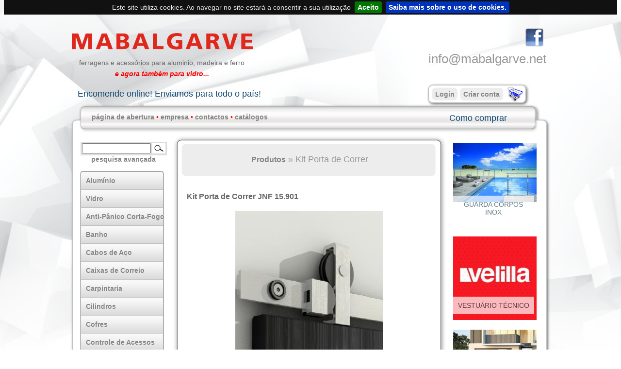

--- FILE ---
content_type: text/html; charset=UTF-8
request_url: https://www.mabalgarve.net/index.php/product/view/3892
body_size: 8556
content:
<!DOCTYPE html PUBLIC "-//W3C//DTD XHTML 1.0 Transitional//EN" "http://www.w3.org/TR/xhtml1/DTD/xhtml1-transitional.dtd">
<html xmlns="http://www.w3.org/1999/xhtml">
<head>
<meta http-equiv="Content-Type" content="text/html; charset=utf-8" />
<link rel="stylesheet" type="text/css" href="/assets/e8f046e4/listview/styles.css" />
<script type="text/javascript" src="/assets/e2b326bf/jquery.js"></script>
<script type="text/javascript" src="/assets/e2b326bf/jquery.ba-bbq.js"></script>
<title>Ferragens e Acessórios para Alumínio, Madeira e Ferro - Mabalgarve</title>
<meta name="keywords" content="ferragens,puxadores,portas,cofres,fechaduras,cilindros,fichet,segurança,alumínio,roupeiros,inox,toalheiros,latão,caixas,de,correio,dobradiças,fechos,silicone,parafusos,rede,mosquiteira." />
<meta name="description" content="A Mabalgarve, Lda, com sede em Faro, deu inicio à sua actividade em 30 de Novembro de 1982, tendo desde então vindo a dedicar-se ao comércio de ferragens, abrangendo todo o Algarve e Baixo Alentejo." />
<meta name="copyright" content="Mabalgarve" />
<meta name="revisit-after" content="6 days" />
<meta http-equiv="expires" content="never" />
<meta name="distribution" content="global" />
<meta name="robots" content="all" />
<meta name="rating" content="general" />
<link rel="shortcut icon" href="/images/favicon.ico" type="image/x-icon" />
<link rel="stylesheet" href="/css/styles.css" type="text/css" />
<link rel="stylesheet" href="/menu3_files/css3menu1/style.css" type="text/css" />
<link rel="stylesheet" href="/css/form.css" type="text/css" />
<link rel="stylesheet" href="/assets/jquery.cookiebar.css" type="text/css" />
<!--<script src="/Scripts/swfobject_modified.js" type="text/javascript"></script>-->
<script type="text/javascript" language="JavaScript1.1">
$(document).ready(function(){
  $.cookieBar({
		message: 'Este site utiliza cookies. Ao navegar no site estará a consentir a sua utilização',
		acceptButton: true,
		acceptText: 'Aceito',
		acceptFunction: null,
		declineButton: false,
		declineText: 'Desativar Cookies',
		declineFunction: null,
		policyButton: true,
		policyText: 'Saiba mais sobre o uso de cookies.',
		policyURL: '/index.php/site/page?view=cookies',
		autoEnable: true,
		acceptOnContinue: false,
		acceptOnScroll: false,
		acceptAnyClick: false,
		expireDays: 365,
		renewOnVisit: false,
		forceShow: false,
		effect: 'slide',
		element: 'body',
		append: false,
		fixed: false,
		bottom: false,
		zindex: '',
		domain: 'www.mabalgarve.net',
		referrer: 'www.mabalgarve.net'
  });
});
<!--
/*
JavaScript Image slideshow:
By JavaScript Kit (www.javascriptkit.com)
Over 200+ free JavaScript here!
*/
var slideimages=new Array()
var slidelinks=new Array()
function slideshowimages(){
for (i=0;i<slideshowimages.arguments.length;i++){
slideimages[i]=new Image()
slideimages[i].src=slideshowimages.arguments[i]
}
}
function slideshowlinks(){
for (i=0;i<slideshowlinks.arguments.length;i++)
slidelinks[i]=slideshowlinks.arguments[i]
}
function gotoshow(){
if (!window.winslide||winslide.closed)
winslide=window.open(slidelinks[whichlink])
else
winslide.location=slidelinks[whichlink]
winslide.focus()
}
//-->
</script>
	<!-- Start WOWSlider.com HEAD section -->
	<link rel="stylesheet" type="text/css" href="/banner/engine1/style.css" media="screen" />
<script type="text/javascript" src="/banner/engine1/jquery.js"></script>
	<!-- End WOWSlider.com HEAD section -->
    <script type="text/javascript" language="JavaScript1.1">
<!--
//*****************************************
// Blending Image Slide Show Script- 
// Â© Dynamic Drive (www.dynamicdrive.com)
// For full source code, visit http://www.dynamicdrive.com/
//*****************************************
//specify interval between slide (in mili seconds)
var slidespeed=600
//specify images
var slideimages=new Array("/slideshow_marcas/slide_01.jpg","/slideshow_marcas/slide_02.jpg","/slideshow_marcas/slide_03.jpg","/slideshow_marcas/slide_04.jpg","/slideshow_marcas/slide_05.jpg","/slideshow_marcas/slide_06.jpg","/slideshow_marcas/slide_07.jpg","/slideshow_marcas/slide_08.jpg")
var imageholder=new Array()
var ie=document.all
for (i=0;i<slideimages.length;i++){
imageholder[i]=new Image()
imageholder[i].src=slideimages[i]
}
//-->
</script>
<script type="text/javascript" src="/assets/jquery.cookiebar.js"></script>
</head>
<body style="background-image: url(/images/fundo.jpg);">
<table width="997" border="0" align="center" cellspacing="0">
  <tr>
    <td width="995"><table width="993" border="0" align="center" cellspacing="0">
      <tr>
        <td height="23">&nbsp;</td>
        <td>&nbsp;</td>
        <td>&nbsp;</td>
      </tr>
      <tr>
        <td width="378" height="90"><table width="376" border="0" cellspacing="0">
          <tr>
            <td width="374" class="hh"><img src="/images/logo.png" width="375" height="54" alt="Mabalgarve" /></td>
          </tr>
          <tr>
            <td height="18" class="d"><table width="376" border="0" align="center" cellpadding="0" cellspacing="7">
              <tr>
                <td width="366" align="center">ferragens e acess&oacute;rios para aluminio, madeira e ferro</td>
              </tr>
              <tr>
                <td align="center"><strong class="verm1"><em>e agora tamb&eacute;m para vidro...</em></strong></td>
              </tr>
              </table></td>
          </tr>
        </table></td>
        <td width="349">&nbsp;</td>
        <td width="260"><table width="199" border="0" cellspacing="0" cellpadding="0">
          <tr>
            <td><table width="258" border="0" align="right" cellpadding="0" cellspacing="0">
              <tr>
                <td width="140" style="text-align:right;">
  <img style="margin-bottom:2px;" src="/images/facebook_icon.png" alt="facebook" width="41" height="40" border="0" usemap="#Map2MapMapMapMap" />
  <map name="Map2MapMapMapMap" id="Map2MapMapMapMap">
  <area shape="rect" coords="4,2,39,35" href="http://www.facebook.com/pages/Mabalgarve/157772094281572" alt="" target="popup" />
</map> &nbsp;&nbsp;</td>
                </tr>
            </table></td>
          </tr>
          <tr>
            <td height="39" class="mail_tipo"><a href="mailto:info@mabalgarve.net" title="Contacto">info@mabalgarve.net</a></td>
          </tr>
          <tr>
            <td height="26">&nbsp;</td>
          </tr>
        </table>
</td>
      </tr>
    </table></td>
  </tr>
</table>
<table width="992" border="0" align="center" cellpadding="0" cellspacing="0">
  <tr>
    <td rowspan="5" colspan="1" width="736" height="42"><table border="0" align="left" cellpadding="0" cellspacing="0">
      <tr>
        <td width="12" height="26">&nbsp;</td>
        <td width="1">&nbsp;</td>
        <td style="vertical-align:bottom;"><div id="headerhint2"><a href="/index.php/site/page?view=termos">Encomende online! Enviamos para todo o país!</a></div></td>
      </tr>
    </table></td>
    <td rowspan="1" colspan="4" width="156" height="6"><img src="/images/Image3_1x2.png" alt="ferragens algarve" name="Image31" width="156" height="6" border="0" /></td>
    <td rowspan="1" colspan="1" width="1" height="6"><img src="/images/Image3_1x3.png" alt="ferragens algarve" name="Image32" width="1" height="6" border="0" /></td>
    <td rowspan="1" colspan="1" width="46" height="6"><img src="/images/Image3_1x4.png" alt="ferragens algarve" name="Image33" width="46" height="6" border="0" /></td>
    <td rowspan="2" colspan="1" width="53" height="14"><img src="/images/Image3_1x5.png" alt="ferragens algarve" name="Image34" width="53" height="14" border="0" /></td>
    <td width="1" height="6"><img src="/images/blank.gif" alt="ferragens algarve" width="1" height="6" border="0" /></td>
  </tr>
  <tr>
    <td rowspan="1" colspan="4" width="156" height="8"><img src="/images/Image3_2x1.png" alt="ferragens algarve" name="Image35" width="156" height="8" border="0" /></td>
    <td rowspan="3" colspan="1" width="1" height="34"><img src="/images/Image3_2x2.png" alt="ferragens algarve" name="Image36" width="1" height="34" border="0" /></td>
    <td rowspan="3" colspan="1" width="46" height="34">
    <a title="carrinho de compras" href="/index.php/site/login"><img src="/images/Image3_2x3.png" alt="carrinho de compras" name="Image37" width="46" height="34" border="0" /></a>    </td>
    <td width="1" height="8"><img src="/images/blank.gif" alt="ferragens algarve" width="1" height="8" border="0" /></td>
  </tr>
  <tr>
    <td rowspan="1" colspan="1" width="13" height="20"><img src="/images/Image3_3x1.png" alt="ferragens algarve" name="Image38" width="13" height="20" border="0" /></td>
    <td width="48" height="20" colspan="1" rowspan="1" bgcolor="#EDEDED">
    <a href="/index.php/site/login">Login</a>    </td>
    <td rowspan="1" colspan="1" width="9" height="20"><img src="/images/Image3_3x3.png" alt="ferragens algarve" name="Image310" width="9" height="20" border="0" /></td>
    <td width="86" height="20" colspan="1" rowspan="1" bgcolor="#EDEDED">
    <a href="/index.php/user/create">Criar conta</a>    </td>
    <td rowspan="1" colspan="1" width="53" height="20"><img src="/images/Image3_3x5.png" alt="ferragens algarve" name="Image312" width="53" height="20" border="0" /></td>
    <td width="1" height="20"><img src="/images/blank.gif" alt="ferragens algarve" width="1" height="20" border="0" /></td>
  </tr>
  <tr>
    <td rowspan="3" colspan="4" width="156" height="24"><img src="/images/Image3_4x1.png" alt="ferragens algarve" name="Image313" width="156" height="24" border="0" /></td>
    <td rowspan="3" colspan="1" width="53" height="24"><img src="/images/Image3_4x2.png" alt="ferragens algarve" name="Image314" width="53" height="24" border="0" /></td>
    <td width="1" height="6"><img src="/images/blank.gif" alt="ferragens algarve" width="1" height="6" border="0" /></td>
  </tr>
  <tr>
    <td rowspan="2" colspan="2" width="47" height="18"><img src="/images/Image3_5x1.png" alt="ferragens algarve" name="Image315" width="47" height="18" border="0" /></td>
    <td width="1" height="2"><img src="/images/blank.gif" alt="ferragens algarve" width="1" height="2" border="0" /></td>
  </tr>
  <tr>
    <td rowspan="1" colspan="1" width="736" height="16"><img src="/images/Image3_6x1.png" alt="ferragens algarve" name="Image316" width="736" height="16" border="0" /></td>
    <td width="1" height="16"><img src="/images/blank.gif" alt="ferragens algarve" width="1" height="16" border="0" /></td>
  </tr>
  <tr>
    <td rowspan="1" colspan="8" width="992" height="31" style="background-image:url(/images/Image3_7x1.png);"><table width="988" border="0">
      <tr>
        <td width="38">&nbsp;</td>
        <td width="896" align="left" class="left">
            <a href="/index.php/site/index">página de abertura</a>            <span class="verm">&#8226; </span><span class="style15 style9"><a href="/index.php/site/page?view=empresa">empresa</a> <span class="verm">&#8226;</span> <a href="/index.php/site/page?view=contactos">contactos</a> </span><span class="verm">&#8226;</span> <span class="style15 style9"> <a href="/index.php/site/page?view=catalogos">catálogos</a> </span> <!--<span class="verm">&#8226;</span> <span class="style15 style9"> </span>--><div id="headerhint"><a href="/index.php/site/page?view=termos">Como comprar</a></div></td>
        <td width="40">&nbsp;</td>
      </tr>
    </table></td>
    <td width="1" height="31"><img src="/images/blank.gif" alt="ferragens algarve" width="1" height="31" border="0" /></td>
  </tr>
  <tr>
    <td rowspan="1" colspan="8" width="992" height="16"><img src="/images/Image3_8x1.png" alt="ferragens algarve" name="Image318" width="992" height="16" border="0" /></td>
    <td width="1" height="16"><img src="/images/blank.gif" alt="ferragens algarve" width="1" height="16" border="0" /></td>
  </tr>

	  <tr>
    <td rowspan="1" colspan="8" width="992" height="31" style="background-image:url(/images/Image3_9x1.png);"><table width="988" border="0" cellspacing="0" cellpadding="0">
      <tr>
        <td width="12">&nbsp;</td>
        <td width="961"><table width="943" border="0" align="center" cellspacing="0">
          <tr>
          <td width="172" style="vertical-align:top;"><table border="0" cellspacing="0" cellpadding="0">
            <tr>
              <td height="16">&nbsp;</td>
            </tr>
            <tr>
              <td height="28" bgcolor="#DDDDDD">
<form action="/index.php/product/index" method="get">                  
  <table width="157" border="0" cellspacing="3" cellpadding="0">
    <tr>
      <td width="120">
        <input type="text" name="search" style="width:134px;" size="30" />
      </td>
      <td width="43">
        <input type="submit" value="" style="background-image:url(/images/lupa.gif);width:27px;height:21px;border:0;" />
      </td>
    </tr>
  </table>
</form>                  
              </td>
            </tr>
            <tr>
              <td height="16"><a href="/index.php/product/advancedsearch">pesquisa avançada</a></td>
            </tr>
            <tr>
              <td width="178" height="16">&nbsp;</td>
            </tr>
            <tr>
              <td height="375">
<ul id="css3menu1" class="topmenu"><li class="topfirst">

<a title=" Alumínio" style="width:149px;" href="/index.php/category/view/1"><span> Alumínio</span></a><ul><li>
<a title="Asas e Conchas" href="/index.php/subcategory/view/138">Asas e Conchas</a></li>                  
<li>
<a title="Calços Montagem" href="/index.php/subcategory/view/10">Calços Montagem</a></li>                  
<li>
<a title="Cremones" href="/index.php/subcategory/view/1">Cremones</a></li>                  
<li>
<a title="Diversos" href="/index.php/subcategory/view/14">Diversos</a></li>                  
<li>
<a title="Dobradiças e Compassos" href="/index.php/subcategory/view/2">Dobradiças e Compassos</a></li>                  
<li>
<a title="Esquadros" href="/index.php/subcategory/view/7">Esquadros</a></li>                  
<li>
<a title="Fechos e Gaches" href="/index.php/subcategory/view/3">Fechos e Gaches</a></li>                  
<li>
<a title="Fixadores Portada" href="/index.php/subcategory/view/75">Fixadores Portada</a></li>                  
<li>
<a title="Kits e Complementos" href="/index.php/subcategory/view/9">Kits e Complementos</a></li>                  
<li>
<a title="Lâminas Orientáveis" href="/index.php/subcategory/view/137">Lâminas Orientáveis</a></li>                  
<li>
<a title="Oscilo Batentes" href="/index.php/subcategory/view/5">Oscilo Batentes</a></li>                  
<li>
<a title="Puxadores Muleta" href="/index.php/subcategory/view/4">Puxadores Muleta</a></li>                  
<li>
<a title="Rede Mosquiteira" href="/index.php/subcategory/view/11">Rede Mosquiteira</a></li>                  
<li>
<a title="Rodízios" href="/index.php/subcategory/view/8">Rodízios</a></li>                  
<li>
<a title="Vedantes" href="/index.php/subcategory/view/12">Vedantes</a></li>                  
</ul></li><li>

<a title=" Vidro" style="width:149px;" href="/index.php/category/view/3"><span> Vidro</span></a><ul><li>
<a title="Cabines" href="/index.php/subcategory/view/121">Cabines</a></li>                  
<li>
<a title="Perfis Vedação" href="/index.php/subcategory/view/23">Perfis Vedação</a></li>                  
<li>
<a title="Postes e Acessórios Inox" href="/index.php/subcategory/view/191">Postes e Acessórios Inox</a></li>                  
<li>
<a title="Puxadores" href="/index.php/subcategory/view/24">Puxadores</a></li>                  
<li>
<a title="Sistema Box Duche" href="/index.php/subcategory/view/21">Sistema Box Duche</a></li>                  
<li>
<a title="Sistema Correr" href="/index.php/subcategory/view/20">Sistema Correr</a></li>                  
<li>
<a title="Sistema Vidro Temperado" href="/index.php/subcategory/view/19">Sistema Vidro Temperado</a></li>                  
<li>
<a title="Sistema Vitrina" href="/index.php/subcategory/view/22">Sistema Vitrina</a></li>                  
<li>
<a title="Suportes e Pinças para Vidro" href="/index.php/subcategory/view/190">Suportes e Pinças para Vidro</a></li>                  
</ul></li><li>

<a title="Anti-Pânico  Corta-Fogo" style="width:149px;" href="/index.php/category/view/11"><span>Anti-Pânico  Corta-Fogo</span></a><ul><li>
<a title="Anti-Pânico Corta-Fogo" href="/index.php/subcategory/view/106">Anti-Pânico Corta-Fogo</a></li>                  
</ul></li><li>

<a title="Banho" style="width:149px;" href="/index.php/category/view/4"><span>Banho</span></a><ul><li>
<a title="Auxilios" href="/index.php/subcategory/view/98">Auxilios</a></li>                  
<li>
<a title="BLSan Dispensador Toalhas Papel" href="/index.php/subcategory/view/188">BLSan Dispensador Toalhas Papel</a></li>                  
<li>
<a title="BLSan Doseador Sabão" href="/index.php/subcategory/view/186">BLSan Doseador Sabão</a></li>                  
<li>
<a title="BLSan Porta Rolos" href="/index.php/subcategory/view/187">BLSan Porta Rolos</a></li>                  
<li>
<a title="BLSan Secador de Mãos" href="/index.php/subcategory/view/189">BLSan Secador de Mãos</a></li>                  
<li>
<a title="Cabines Fenólico" href="/index.php/subcategory/view/99">Cabines Fenólico</a></li>                  
<li>
<a title="Complementos" href="/index.php/subcategory/view/35">Complementos</a></li>                  
<li>
<a title="Gama Industrial" href="/index.php/subcategory/view/122">Gama Industrial</a></li>                  
<li>
<a title="JNF Série 2D" href="/index.php/subcategory/view/153">JNF Série 2D</a></li>                  
<li>
<a title="JNF Série Mimetic" href="/index.php/subcategory/view/154">JNF Série Mimetic</a></li>                  
<li>
<a title="JNF Série Quadro" href="/index.php/subcategory/view/182">JNF Série Quadro</a></li>                  
<li>
<a title="JNF Série Tonda" href="/index.php/subcategory/view/181">JNF Série Tonda</a></li>                  
<li>
<a title="JNF Série Wengé" href="/index.php/subcategory/view/156">JNF Série Wengé</a></li>                  
<li>
<a title="Toalheiros de Pé" href="/index.php/subcategory/view/32">Toalheiros de Pé</a></li>                  
<li>
<a title="Torneiras com Sensor" href="/index.php/subcategory/view/185">Torneiras com Sensor</a></li>                  
<li>
<a title="TUPAI Série 5020" href="/index.php/subcategory/view/26">TUPAI Série 5020</a></li>                  
<li>
<a title="TUPAI Série 5030" href="/index.php/subcategory/view/27">TUPAI Série 5030</a></li>                  
<li>
<a title="TUPAI Série 5040" href="/index.php/subcategory/view/28">TUPAI Série 5040</a></li>                  
<li>
<a title="TUPAI Série 5060" href="/index.php/subcategory/view/140">TUPAI Série 5060</a></li>                  
<li>
<a title="TUPAI Série 5070" href="/index.php/subcategory/view/29">TUPAI Série 5070</a></li>                  
<li>
<a title="TUPAI Série 6000" href="/index.php/subcategory/view/31">TUPAI Série 6000</a></li>                  
</ul></li><li>

<a title="Cabos de Aço" style="width:149px;" href="/index.php/category/view/28"><span>Cabos de Aço</span></a><ul><li>
<a title="2,5mm " href="/index.php/subcategory/view/174">2,5mm </a></li>                  
<li>
<a title="3mm" href="/index.php/subcategory/view/175">3mm</a></li>                  
<li>
<a title="4mm" href="/index.php/subcategory/view/176">4mm</a></li>                  
<li>
<a title="6mm" href="/index.php/subcategory/view/177">6mm</a></li>                  
<li>
<a title="8mm" href="/index.php/subcategory/view/178">8mm</a></li>                  
<li>
<a title="Acessórios cabo de aço com 2,5mm e 3mm" href="/index.php/subcategory/view/179">Acessórios cabo de aço com 2,5mm e 3mm</a></li>                  
<li>
<a title="Outros Acessórios" href="/index.php/subcategory/view/180">Outros Acessórios</a></li>                  
</ul></li><li>

<a title="Caixas de Correio" style="width:149px;" href="/index.php/category/view/5"><span>Caixas de Correio</span></a><ul><li>
<a title="Colectivas" href="/index.php/subcategory/view/36">Colectivas</a></li>                  
<li>
<a title="Entradas de Carta" href="/index.php/subcategory/view/142">Entradas de Carta</a></li>                  
<li>
<a title="Individuais" href="/index.php/subcategory/view/37">Individuais</a></li>                  
</ul></li><li>

<a title="Carpintaria" style="width:149px;" href="/index.php/category/view/2"><span>Carpintaria</span></a><ul><li>
<a title="Artigos de Mobiliário" href="/index.php/subcategory/view/139">Artigos de Mobiliário</a></li>                  
<li>
<a title="Batentes Pavimento" href="/index.php/subcategory/view/132">Batentes Pavimento</a></li>                  
<li>
<a title="Complementos" href="/index.php/subcategory/view/141">Complementos</a></li>                  
<li>
<a title="Corrediças de Gaveta" href="/index.php/subcategory/view/144">Corrediças de Gaveta</a></li>                  
<li>
<a title="Dobradiças  Segurança" href="/index.php/subcategory/view/131">Dobradiças  Segurança</a></li>                  
<li>
<a title="Dobradiças Inox" href="/index.php/subcategory/view/65">Dobradiças Inox</a></li>                  
<li>
<a title="Dobradiças Latão" href="/index.php/subcategory/view/130">Dobradiças Latão</a></li>                  
<li>
<a title="Dobradiças Ocultas" href="/index.php/subcategory/view/152">Dobradiças Ocultas</a></li>                  
<li>
<a title="Dobradiças Zamac" href="/index.php/subcategory/view/134">Dobradiças Zamac</a></li>                  
<li>
<a title="Fechos" href="/index.php/subcategory/view/67">Fechos</a></li>                  
<li>
<a title="Fechos Livre Ocupado" href="/index.php/subcategory/view/133">Fechos Livre Ocupado</a></li>                  
<li>
<a title="Pivots" href="/index.php/subcategory/view/135">Pivots</a></li>                  
<li>
<a title="Puxadores de Espelho" href="/index.php/subcategory/view/124">Puxadores de Espelho</a></li>                  
<li>
<a title="Puxadores de Roseta" href="/index.php/subcategory/view/123">Puxadores de Roseta</a></li>                  
<li>
<a title="Puxadores e Asas de Moveis" href="/index.php/subcategory/view/17">Puxadores e Asas de Moveis</a></li>                  
<li>
<a title="Rústica Preto Envelhecido" href="/index.php/subcategory/view/184">Rústica Preto Envelhecido</a></li>                  
<li>
<a title="Varão de Passadeira" href="/index.php/subcategory/view/173">Varão de Passadeira</a></li>                  
</ul></li><li>

<a title="Cilindros" style="width:149px;" href="/index.php/category/view/6"><span>Cilindros</span></a><ul><li>
<a title="Chave Cruz" href="/index.php/subcategory/view/48">Chave Cruz</a></li>                  
<li>
<a title="Espelhos de Segurança" href="/index.php/subcategory/view/129">Espelhos de Segurança</a></li>                  
<li>
<a title="Outros Cilindros" href="/index.php/subcategory/view/102">Outros Cilindros</a></li>                  
<li>
<a title="Patilha Regulável" href="/index.php/subcategory/view/101">Patilha Regulável</a></li>                  
<li>
<a title="Perfil Europeu" href="/index.php/subcategory/view/49">Perfil Europeu</a></li>                  
<li>
<a title="Perfil Europeu Segurança" href="/index.php/subcategory/view/50">Perfil Europeu Segurança</a></li>                  
<li>
<a title="Perfil Oval" href="/index.php/subcategory/view/93">Perfil Oval</a></li>                  
</ul></li><li>

<a title="Cofres" style="width:149px;" href="/index.php/category/view/7"><span>Cofres</span></a><ul><li>
<a title="Chaveiros" href="/index.php/subcategory/view/112">Chaveiros</a></li>                  
<li>
<a title="Domésticos" href="/index.php/subcategory/view/111">Domésticos</a></li>                  
<li>
<a title="Gama Corta Fogo" href="/index.php/subcategory/view/107">Gama Corta Fogo</a></li>                  
<li>
<a title="Gama Segurança" href="/index.php/subcategory/view/108">Gama Segurança</a></li>                  
</ul></li><li>

<a title="Controle de Acessos" style="width:149px;" href="/index.php/category/view/27"><span>Controle de Acessos</span></a><ul><li>
<a title="Cilindros Eletrónicos" href="/index.php/subcategory/view/148">Cilindros Eletrónicos</a></li>                  
<li>
<a title="Dispositivos Murais" href="/index.php/subcategory/view/149">Dispositivos Murais</a></li>                  
<li>
<a title="Equipamento de Gestão" href="/index.php/subcategory/view/151">Equipamento de Gestão</a></li>                  
<li>
<a title="Fechaduras de Cacifo" href="/index.php/subcategory/view/147">Fechaduras de Cacifo</a></li>                  
<li>
<a title="Unidades Autónomas de Porta" href="/index.php/subcategory/view/146">Unidades Autónomas de Porta</a></li>                  
</ul></li><li>

<a title="Decorativos de Porta" style="width:149px;" href="/index.php/category/view/21"><span>Decorativos de Porta</span></a><ul><li>
<a title="Asas Duplas" href="/index.php/subcategory/view/150">Asas Duplas</a></li>                  
<li>
<a title="Asas Inox Duplas" href="/index.php/subcategory/view/117">Asas Inox Duplas</a></li>                  
<li>
<a title="Asas Inox Simples" href="/index.php/subcategory/view/94">Asas Inox Simples</a></li>                  
<li>
<a title="Asas Simples" href="/index.php/subcategory/view/120">Asas Simples</a></li>                  
<li>
<a title="Batentes de Chamada" href="/index.php/subcategory/view/95">Batentes de Chamada</a></li>                  
<li>
<a title="Cravos" href="/index.php/subcategory/view/143">Cravos</a></li>                  
<li>
<a title="Grades de Alumínio" href="/index.php/subcategory/view/136">Grades de Alumínio</a></li>                  
<li>
<a title="Puxadores Fixos" href="/index.php/subcategory/view/96">Puxadores Fixos</a></li>                  
<li>
<a title="Puxadores Rotativos" href="/index.php/subcategory/view/118">Puxadores Rotativos</a></li>                  
<li>
<a title="Visores" href="/index.php/subcategory/view/110">Visores</a></li>                  
</ul></li><li>

<a title="DESCONTINUADOS" style="width:149px;" href="/index.php/category/view/29"><span>DESCONTINUADOS</span></a><ul><li>
<a title="DESCONTINUADOS" href="/index.php/subcategory/view/192">DESCONTINUADOS</a></li>                  
</ul></li><li>

<a title="Fechaduras" style="width:149px;" href="/index.php/category/view/20"><span>Fechaduras</span></a><ul><li>
<a title="Complementos" href="/index.php/subcategory/view/145">Complementos</a></li>                  
<li>
<a title="Fechaduras Alumínio Almofada" href="/index.php/subcategory/view/58">Fechaduras Alumínio Almofada</a></li>                  
<li>
<a title="Fechaduras Alumínio Multipontos" href="/index.php/subcategory/view/59">Fechaduras Alumínio Multipontos</a></li>                  
<li>
<a title="Fechaduras Alumínio Prumo" href="/index.php/subcategory/view/57">Fechaduras Alumínio Prumo</a></li>                  
<li>
<a title="Fechaduras e Testas Elétricas" href="/index.php/subcategory/view/60">Fechaduras e Testas Elétricas</a></li>                  
<li>
<a title="Fechaduras Madeira Embutir" href="/index.php/subcategory/view/63">Fechaduras Madeira Embutir</a></li>                  
<li>
<a title="Fechaduras Madeira Embutir Segurança" href="/index.php/subcategory/view/64">Fechaduras Madeira Embutir Segurança</a></li>                  
<li>
<a title="Fechaduras Mobiliário" href="/index.php/subcategory/view/68">Fechaduras Mobiliário</a></li>                  
<li>
<a title="Fechaduras Sobrepor" href="/index.php/subcategory/view/61">Fechaduras Sobrepor</a></li>                  
<li>
<a title="Fechaduras Sobrepor Segurança" href="/index.php/subcategory/view/62">Fechaduras Sobrepor Segurança</a></li>                  
<li>
<a title="Fechaduras Tubulares" href="/index.php/subcategory/view/87">Fechaduras Tubulares</a></li>                  
<li>
<a title="Outras Fechaduras" href="/index.php/subcategory/view/76">Outras Fechaduras</a></li>                  
</ul></li><li>

<a title="Molas de Porta" style="width:149px;" href="/index.php/category/view/15"><span>Molas de Porta</span></a><ul><li>
<a title="Aéreas" href="/index.php/subcategory/view/104">Aéreas</a></li>                  
<li>
<a title="Dobradiça de Mola" href="/index.php/subcategory/view/114">Dobradiça de Mola</a></li>                  
<li>
<a title="Mola de Alavanca" href="/index.php/subcategory/view/116">Mola de Alavanca</a></li>                  
<li>
<a title="Pavimento" href="/index.php/subcategory/view/105">Pavimento</a></li>                  
</ul></li><li>

<a title="Painéis Porta Aluminio" style="width:149px;" href="/index.php/category/view/9"><span>Painéis Porta Aluminio</span></a><ul><li>
<a title="Bipaineis Lisos" href="/index.php/subcategory/view/74">Bipaineis Lisos</a></li>                  
<li>
<a title="Chapa Dupla com Relevo" href="/index.php/subcategory/view/125">Chapa Dupla com Relevo</a></li>                  
<li>
<a title="Chapa Simples com Relevo" href="/index.php/subcategory/view/127">Chapa Simples com Relevo</a></li>                  
<li>
<a title="Série Beyond" href="/index.php/subcategory/view/41">Série Beyond</a></li>                  
<li>
<a title="Série Experience" href="/index.php/subcategory/view/40">Série Experience</a></li>                  
</ul></li><li>

<a title="Químicos de Consumo" style="width:149px;" href="/index.php/category/view/26"><span>Químicos de Consumo</span></a><ul><li>
<a title="Cola e Selante" href="/index.php/subcategory/view/89">Cola e Selante</a></li>                  
<li>
<a title="Espuma Poliuretano" href="/index.php/subcategory/view/88">Espuma Poliuretano</a></li>                  
<li>
<a title="Resina Química" href="/index.php/subcategory/view/90">Resina Química</a></li>                  
<li>
<a title="Silicone e Cola Veda" href="/index.php/subcategory/view/100">Silicone e Cola Veda</a></li>                  
<li>
<a title="Sprays Técnicos" href="/index.php/subcategory/view/113">Sprays Técnicos</a></li>                  
</ul></li><li>

<a title="Sistemas Portas Correr" style="width:149px;" href="/index.php/category/view/12"><span>Sistemas Portas Correr</span></a><ul><li>
<a title="Acessórios Roupeiro" href="/index.php/subcategory/view/115">Acessórios Roupeiro</a></li>                  
<li>
<a title="Asas, Conchas e Fechaduras" href="/index.php/subcategory/view/77">Asas, Conchas e Fechaduras</a></li>                  
<li>
<a title="Cassonetos " href="/index.php/subcategory/view/44">Cassonetos </a></li>                  
<li>
<a title="Kit e Calha Suspensão" href="/index.php/subcategory/view/45">Kit e Calha Suspensão</a></li>                  
<li>
<a title="Roupeiros de Correr" href="/index.php/subcategory/view/46">Roupeiros de Correr</a></li>                  
</ul></li><li class="toplast">

<a title="Varão de Cortinado" style="width:149px;" href="/index.php/category/view/14"><span>Varão de Cortinado</span></a><ul><li>
<a title="Ferro Forjado Série Céltica 12mm" href="/index.php/subcategory/view/168">Ferro Forjado Série Céltica 12mm</a></li>                  
<li>
<a title="Ferro Forjado Série Céltica 20mm" href="/index.php/subcategory/view/167">Ferro Forjado Série Céltica 20mm</a></li>                  
<li>
<a title="Ferro Forjado Série Céltica 30mm" href="/index.php/subcategory/view/166">Ferro Forjado Série Céltica 30mm</a></li>                  
<li>
<a title="Ferro Forjado Série Céltica Bengalas" href="/index.php/subcategory/view/170">Ferro Forjado Série Céltica Bengalas</a></li>                  
<li>
<a title="Ferro Forjado Série Céltica Rosetas" href="/index.php/subcategory/view/169">Ferro Forjado Série Céltica Rosetas</a></li>                  
<li>
<a title="Inox ATZ" href="/index.php/subcategory/view/109">Inox ATZ</a></li>                  
<li>
<a title="Inox Série Evolução 20mm" href="/index.php/subcategory/view/157">Inox Série Evolução 20mm</a></li>                  
<li>
<a title="Inox Série Evolução 30mm" href="/index.php/subcategory/view/155">Inox Série Evolução 30mm</a></li>                  
<li>
<a title="Inox Série Evolução Rosetas" href="/index.php/subcategory/view/172">Inox Série Evolução Rosetas</a></li>                  
<li>
<a title="Latão Série Contemporânea 20mm" href="/index.php/subcategory/view/159">Latão Série Contemporânea 20mm</a></li>                  
<li>
<a title="Latão Série Contemporânea 30mm" href="/index.php/subcategory/view/158">Latão Série Contemporânea 30mm</a></li>                  
<li>
<a title="Latão Série Moderna 20mm" href="/index.php/subcategory/view/161">Latão Série Moderna 20mm</a></li>                  
<li>
<a title="Latão Série Moderna 30mm" href="/index.php/subcategory/view/160">Latão Série Moderna 30mm</a></li>                  
<li>
<a title="Latão Série Século XX 19mm" href="/index.php/subcategory/view/163">Latão Série Século XX 19mm</a></li>                  
<li>
<a title="Latão Série Século XX 32mm" href="/index.php/subcategory/view/162">Latão Série Século XX 32mm</a></li>                  
<li>
<a title="Latão Série Século XX Rosetas" href="/index.php/subcategory/view/171">Latão Série Século XX Rosetas</a></li>                  
<li>
<a title="Latão Série Tetra Quadrado 20mm" href="/index.php/subcategory/view/165">Latão Série Tetra Quadrado 20mm</a></li>                  
<li>
<a title="Latão Série Tetra Quadrado 30mm" href="/index.php/subcategory/view/164">Latão Série Tetra Quadrado 30mm</a></li>                  
</ul></li></ul><p style="display:none"></p></td>
            </tr>
            </table></td>
          <td width="591" style="vertical-align:top;" align="center"><table width="200" border="0" align="center" cellspacing="0">
            <tr>
              <td><table width="568" border="0" align="center" cellpadding="0" cellspacing="0">
                <tr>
                  <td rowspan="1" colspan="1" width="568" height="28"><img src="/images/Image2_1x1.png" alt="" name="Image20" width="568" height="28" border="0" id="Image20" /></td>
                  </tr>
                <tr>
                  <td rowspan="1" colspan="1" width="568" height="48" style="background-image:url(/images/Image2_2x1.png);"><table width="511" border="0" align="center">
                    <tr>
                      <td width="62" height="30" align="center" class="s">
            <div class="breadcrumbs">
<a href="/index.php/product/index">Produtos</a> &raquo; <span>Kit Porta de Correr</span></div>                      </td>
                      </tr>
                    </table></td>
                  </tr>
                <tr>
                  <td rowspan="1" colspan="1" width="568" height="13"><img src="/images/Image2_3x1.png" alt="" name="Image22" width="568" height="13" border="0" id="Image22" /></td>
                  </tr>
                <tr>
                  <td rowspan="1" colspan="1" width="568" height="655" style="text-align:left;vertical-align:top;background-image:url(/images/Image2_4x1.png);"><table width="568" border="0" cellspacing="0" cellpadding="0">
                    <tr>
                        <td width="22">&nbsp;</td>
                        <td width="523" style="text-align:left;vertical-align:top;">
<div id="content">
	
<div class="productview">
    <table style="width:100%;"><tr>
<td style="text-align: left;"><h3>Kit Porta de Correr JNF 15.901</h3></td>
<td style="text-align: right;"></td>
    </tr></table>
    <div style="text-align: center;">
        <img src="/images/products/dd8e1a3f104877310e760e0e80282dd5.jpg" alt="Kit Porta de Correr" />        <p style="padding-bottom:15px;font-size:12px;font-style: italic;">A imagem pode não corresponder com exatidão ao produto.</p>
    </div>
    <div class="productdetails">
        <p><b>Kit Porta de Correr JNF 15.901</b></p>
        <p>Sistema completo em alumínio para portas de correr de madeira, de 600 a 900mm de largura e até 60 kgs.</p>
        <p>
        <a target="_blank" class="moreinfo" href="/images/files/fa1f2cea6b82e2a07827fce12aadf305.pdf">+ info</a>        </p>
        <p>Preço: 176.50 &euro;</p>
        <p>
            Compre 2 ou mais a: 141.00 &euro;
        </p>
        <p>
            Compre 3 ou mais a: 114.00 &euro;
        </p>
        <p><i>(preços com IVA)</i></p><br />
            
<form action="/index.php/shoppingCart/add" method="get">
    <input type="hidden" name="product_id" value="3892" />
    <!--<div style="vertical-align:middle;padding:0;margin:0;height:42px;">-->
    <table style="width:400px;">
                <tr><td colspan="2" style="text-align:left;">
    <p style="font-size:12px;">Seleccione uma opção do produto para adicionar ao carrinho</p>
    &nbsp;&nbsp;<select name="product_option">
    <option value="Acabamento Inox">Acabamento Inox</option><option value="Acabamento Bronze">Acabamento Bronze</option><option value="Acabamento Negro Escovado">Acabamento Negro Escovado</option><option value=""></option><option value=""></option><option value=""></option>    </select></td></tr>
            <tr><td style="text-align:left;width:150px;">
<input type="submit" value="" style="background: transparent url(/images/comprar.png);width:107px;height:42px;padding:0;border:0;cursor:pointer;" />
</td><td style="text-align:left;"><a title="Solicitar informações sobre este produto" href="mailto:info@mabalgarve.net?Subject=JNF Kit Porta de Correr 15.901"><img class="info" src="/images/info.png" alt="Solicitar informações sobre este produto" /></a></td></tr></table><!--</div>-->
</form> 
            

    </div>
    <br />
    <h3>Produtos relacionados</h3>
</div>
<div id="yw0" class="list-view">
<div class="items-float">
<span class="empty">No results found.</span></div><div class="pager"></div><div class="keys" style="display:none" title="/index.php/product/view/3892"></div>
</div></div>
</td>
                        <td width="23">&nbsp;</td>
                      </tr>
      </table></td>
                  </tr>
                <tr>
                  <td rowspan="1" colspan="1" width="568" height="28"><img src="/images/Image2_6x1.png" alt="" name="Image25" width="568" height="28" border="0" id="Image25" /></td>
                  </tr>
                </table></td>
            </tr>
            </table>
            <p><span class="alinhdir"><a href="/index.php/site/index">página de abertura</a> <span class="verm">&#8226; </span><span class="style15 style9"> <a href="/index.php/site/page?view=empresa">empresa</a> <span class="verm">&#8226;</span> <a href="/index.php/site/page?view=contactos">contactos</a> </span><span class="verm">&#8226;</span> <span class="style15 style9"> <a href="/index.php/site/page?view=catalogos">catálogos</a> </span></span><span class="alinhdir"><span class="verm">&#8226;</span> <span class="style15 style9"> <a href="/index.php/site/page?view=termos">termos e condições</a> </span></span></p></td>
          <td width="174" style="vertical-align:top;"><table width="173" border="0" cellspacing="0">
            <tr>
              <td width="171">&nbsp;</td>
            </tr>
            <tr>
                <td height="172"><!-- Start WOWSlider.com BODY section -->
                    <div id="wowslider-container1">
                        <div class="ws_images">
<a target="_blank" href="http://www.mabalgarve.net/images/files/Catalogo-2018.pdf"><img src="/images/banners/60e9399d99c99eefc32f81fd229c69f3.jpg" alt="GUARDA CORPOS INOX" title="GUARDA CORPOS INOX" id="wows0"/></a>                            
<a target="_blank" href="http://www.mabalgarve.net/images/files/Catalogo-2018.pdf"><img src="/images/banners/c7cd3b1547cc7fed0d13e87a93dad39b.jpg" alt="GUARDA CORPOS INOX" title="GUARDA CORPOS INOX" id="wows1"/></a>                            
<a target="_blank" href="http://www.mabalgarve.net/images/files/Catalogo-2018.pdf"><img src="/images/banners/3bc11c385b44b86dd4ccddc0243f7f72.jpg" alt="GUARDA CORPOS INOX" title="GUARDA CORPOS INOX" id="wows2"/></a>                            
<a target="_blank" href="http://www.mabalgarve.net/images/files/Catalogo-2018.pdf"><img src="/images/banners/1f4a0bc2e1d1ecf2c84c87f95c40a3b2.jpg" alt="GUARDA CORPOS INOX" title="GUARDA CORPOS INOX" id="wows3"/></a>                            
<a target="_blank" href="http://www.mabalgarve.net/images/files/Catalogo-2018.pdf"><img src="/images/banners/e184373b3ebca7f33a7f48b34351911b.jpg" alt="GUARDA CORPOS INOX" title="GUARDA CORPOS INOX" id="wows4"/></a>                            
<a target="_blank" href="http://www.mabalgarve.net/images/files/Catalogo-2018.pdf"><img src="/images/banners/2ba1a6cebb32f9680f5b9f0eb3932d32.jpg" alt="SUPORTES INOX" title="SUPORTES INOX" id="wows5"/></a>                            
<a target="_blank" href="http://www.mabalgarve.net/images/files/Catalogo-2018.pdf"><img src="/images/banners/1f9e2e13760f11f0054563b28d9b15e6.jpg" alt="PALAS INOX" title="PALAS INOX" id="wows6"/></a>                            
<a target="_blank" href="http://www.mabalgarve.net/images/files/Catalogo-2018.pdf"><img src="/images/banners/bbb455c7cbe949a2f0b75acfcbbe7d4e.jpg" alt="GUARDA CORPOS INOX" title="GUARDA CORPOS INOX" id="wows7"/></a>                            
                            <!--<a href="#"><img src="/banner/data1/images/1.jpg" alt="texto descritivo 1" title="texto descritivo 1" id="wows0"/></a>
                            <a href="#"><img src="/banner/data1/images/2.jpg" alt="texto descritivo 2" title="texto descritivo 2" id="wows1"/></a>
                            <a href="#"><img src="/banner/data1/images/3.jpg" alt="texto descritivo 3" title="texto descritivo 3" id="wows2"/></a>
                            <a href="#"><img src="/banner/data1/images/4.jpg" alt="texto descritivo 4" title="texto descritivo 4" id="wows3"/></a>-->
                        </div>
                        <a style="display:none" href="http://wowslider.com">jQuery Image Slider Gallery by WOWSlider.com v1.5</a>
                    </div>
                    <!-- End WOWSlider.com BODY section --></td>
            </tr>
            <tr><td>&nbsp;</td></tr>
            <tr><td height="172">
                    <div id="wowslider-container2">
                        <div class="ws_images">
<a target="_blank" href="https://mabalgarve.net/catalogos/Velilla-2024-2025.pdf"><img src="/images/banners/4379290dee923b5d933c53e87cb0a9c7.jpg" alt="VESTUÁRIO TÉCNICO" title="VESTUÁRIO TÉCNICO" id="wows8"/></a>                            
<a target="_blank" href="https://mabalgarve.net/catalogos/Velilla-2024-2025.pdf"><img src="/images/banners/f4278670bf5b864a272c072904dba809.jpg" alt="VESTUÁRIO TÉCNICO" title="VESTUÁRIO TÉCNICO" id="wows9"/></a>                            
<a target="_blank" href="https://mabalgarve.net/catalogos/Velilla-2024-2025.pdf"><img src="/images/banners/5e1e6051b893b80310f0bb9fc84cf391.jpg" alt="VESTUÁRIO TÉCNICO" title="VESTUÁRIO TÉCNICO" id="wows10"/></a>                            
<a target="_blank" href="https://mabalgarve.net/catalogos/Velilla-2024-2025.pdf"><img src="/images/banners/c8bdb27988790acdcc46c53bad83bcd6.jpg" alt="VESTUÁRIO TÉCNICO" title="VESTUÁRIO TÉCNICO" id="wows11"/></a>                            
<a target="_blank" href="https://mabalgarve.net/catalogos/Velilla-2024-2025.pdf"><img src="/images/banners/1852ec163b20731a7ba83d4126dc7029.jpg" alt="VESTUÁRIO TÉCNICO" title="VESTUÁRIO TÉCNICO" id="wows12"/></a>                            
<a target="_blank" href="https://mabalgarve.net/catalogos/Velilla-2024-2025.pdf"><img src="/images/banners/f4f93cb55883f4faa0e7b6879e4c3bad.jpg" alt="VESTUÁRIO TÉCNICO" title="VESTUÁRIO TÉCNICO" id="wows13"/></a>                            
<a target="_blank" href="https://mabalgarve.net/catalogos/Velilla-2024-2025.pdf"><img src="/images/banners/072d24eda3d25cf1fbeb036bb3f49c14.jpg" alt="VESTUÁRIO TÉCNICO" title="VESTUÁRIO TÉCNICO" id="wows14"/></a>                            
<a target="_blank" href="https://mabalgarve.net/catalogos/Velilla-2024-2025.pdf"><img src="/images/banners/d12ec6ba03292abacc864884f91f5943.jpg" alt="VESTUÁRIO TÉCNICO" title="VESTUÁRIO TÉCNICO" id="wows15"/></a>                            
                        </div>
                        <a style="display:none" href="http://wowslider.com">jQuery Image Slider Gallery by WOWSlider.com v1.5</a>
                    </div>
                </td></tr>
            <tr><td>&nbsp;</td></tr>
            <tr><td height="172">
                    <div id="wowslider-container3">
                        <div class="ws_images">
<a target="_blank" href="http://www.mabalgarve.net/images/files/ALUBLUE_2015.pdf"><img src="/images/banners/edd32a66b371efc526f3a6bf2e55f4e8.jpg" alt="" title="" id="wows16"/></a>                            
<a target="_blank" href="http://www.mabalgarve.net/images/files/Ventiladores.pdf"><img src="/images/banners/114f6acee71316709156384718d0e078.jpg" alt="SOLUÇÕES DE VENTILAÇÃO " title="SOLUÇÕES DE VENTILAÇÃO " id="wows17"/></a>                            
<a target="_blank" href="https://mabalgarve.net/catalogos/Velilla-2024-2025.pdf"><img src="/images/banners/e0fb23775d5e7267b9687616f9510d5f.jpg" alt="Calçado Segurança" title="Calçado Segurança" id="wows18"/></a>                            
                        </div>
                        <a style="display:none" href="http://wowslider.com">jQuery Image Slider Gallery by WOWSlider.com v1.5</a>
                    </div>
                </td></tr>
            <tr><td>&nbsp;</td></tr>
            <tr><td height="172">
                    <div id="wowslider-container4">
                        <div class="ws_images">
<a target="_blank" href="http://www.mabalgarve.net/images/files/TESA_cilindros_amestrados.pdf"><img src="/images/banners/841107b346eaed2e9559916305f0289f.jpg" alt="CILINDROS COM CHAVES IGUAIS OU CHAVE MESTRA" title="CILINDROS COM CHAVES IGUAIS OU CHAVE MESTRA" id="wows19"/></a>                            
<a target="_blank" href="http://www.mabalgarve.net/catalogos/Cofres_YALE.pdf"><img src="/images/banners/89da1419ee48ced14172595902756a92.jpg" alt="TODOS os Cofres YALE com PORTES GRÁTIS" title="TODOS os Cofres YALE com PORTES GRÁTIS" id="wows20"/></a>                            
<a target="_blank" href="https://mabalgarve.net/catalogos/Velilla-2024-2025.pdf"><img src="/images/banners/37ac01866e7834fcc5beeb93688f82aa.jpg" alt="VESTUÁRIO TÉCNICO" title="VESTUÁRIO TÉCNICO" id="wows21"/></a>                            
                        </div>
                        <a style="display:none" href="http://wowslider.com">jQuery Image Slider Gallery by WOWSlider.com v1.5</a>
                    </div>
                    <script type="text/javascript" src="/banner/engine1/script.js"></script>
                </td></tr>
            </table></td>
        </tr>
</table>


          <table width="952" border="0" cellspacing="0" cellpadding="0">
            <tr>
              <td width="547">&nbsp;</td>
            </tr>
            <tr>
              <td height="55"><img src="/slideshow_marcas/slide_01.jpg" alt="" name="slide" border="0" style="filter:blendTrans(duration=3)" width="951" height="56" />

<script type="text/javascript" language="JavaScript1.1">
<!--
var whichlink=0
var whichimage=0
var blenddelay=(ie)? document.images.slide.filters[0].duration*2500 : 0
function slideit(){
if (!document.images) return
if (ie) document.images.slide.filters[0].apply()
document.images.slide.src=imageholder[whichimage].src
if (ie) document.images.slide.filters[0].play()
whichlink=whichimage
whichimage=(whichimage<slideimages.length-1)? whichimage+1 : 0
setTimeout("slideit()",slidespeed+blenddelay)
}
slideit()
//-->
</script></td>
            </tr>
          </table></td>
        <td width="15">&nbsp;</td>
      </tr>
    </table></td>
    <td width="1" height="31"><img src="/images/blank.gif" alt="ferragens algarve" width="1" height="31" border="0" /></td>
  </tr>
  <tr>
    <td rowspan="1" colspan="8" width="992" height="4"><img src="/images/Image3_10x1.png" alt="ferragens algarve" name="Image320" width="992" height="4" border="0" /></td>
    <td width="1" height="4"><img src="/images/blank.gif" alt="ferragens algarve" width="1" height="4" border="0" /></td>
  </tr>
  <tr>
    <td rowspan="1" colspan="8" width="992" height="22"><img src="/images/Image3_11x1.png" alt="ferragens algarve" name="Image321" width="992" height="22" border="0" /></td>
    <td width="1" height="22"><img src="/images/blank.gif" alt="ferragens algarve" width="1" height="22" border="0" /></td>
  </tr>
</table>
<table width="979" border="0" align="center" cellpadding="0" cellspacing="0">
  <tr>
    <td height="34">&nbsp;</td>
    <td>&nbsp;</td>
  </tr>
  <tr>
    <td width="111"><img src="/images/logo_dd.png" width="111" height="35" border="0" usemap="#Map" alt="3RINDADE" /></td>
    <td width="848" align="right">  <a href="http://www.consumidoronline.pt">Resolução de Litígios</a> | <a href="https://www.livroreclamacoes.pt/inicio">Livro de Reclamações</a> | <a href="http://mabalgarve.net/index.php/site/page?view=politica-de-privacidade">Política de Privacidade</a></td>
  </tr>
</table>
<p>&nbsp;</p>
<p>
  <map name="Map" id="Map">
    <area shape="rect" coords="-4,-3,185,144" href="https://3rindade.com" target="popup" alt="contacte o webmaster" />
  </map>
</p>
<script type="text/javascript" src="/assets/e8f046e4/listview/jquery.yiilistview.js"></script>
<script type="text/javascript">
/*<![CDATA[*/
jQuery(function($) {
jQuery('#yw0').yiiListView({'ajaxUpdate':['yw0'],'ajaxVar':'ajax','pagerClass':'pager','loadingClass':'list-view-loading','sorterClass':'sorter'});
});
/*]]>*/
</script>
</body>
</html>


--- FILE ---
content_type: text/javascript
request_url: https://www.mabalgarve.net/banner/engine1/script.js
body_size: 2218
content:
// -----------------------------------------------------------------------------------
// http://wowslider.com/
// JavaScript Wow Slider is a free software that helps you easily generate delicious 
// slideshows with gorgeous transition effects, in a few clicks without writing a single line of code.
// Last updated: 2011-03-16
//
//***********************************************
// Obfuscated by Javascript Obfuscator
// http://javascript-source.com
//***********************************************
ws_fade=function(options){var $=jQuery;options.duration=options.duration||1000;var Images=[];var curIdx=0;this.init=function(aCont){Images=$("img",aCont).get();$(Images).each(function(Index){if(!Index){$(this).show();}else{$(this).hide();}});};this.go=function(new_index){$(Images).each(function(Index){if(Index==new_index){$(this).fadeIn(options.duration);}if(Index==curIdx){$(this).fadeOut(options.duration);}});curIdx=new_index;return true;};};// -----------------------------------------------------------------------------------
// http://wowslider.com/
// JavaScript Wow Slider is a free software that helps you easily generate delicious 
// slideshows with gorgeous transition effects, in a few clicks without writing a single line of code.
// Last updated: 2011-03-16
//
//***********************************************
// Obfuscated by Javascript Obfuscator
// http://javascript-source.com
//***********************************************
jQuery.fn.wowSlider=function(options){var $this=this;var $=jQuery;options=$.extend({effect:function(options){var images;this.init=function(aCont){images=aCont.find("img");images.each(function(Index){if(!Index){$(this).show();}else{$(this).hide();}});};this.go=function(new_index,curIdx){$(images.get(new_index)).fadeIn(options.duration);$(images.get(curIdx)).fadeOut(options.duration);return true;};},prev:"",next:"",duration:1000,delay:2000,outWidth:960,outHeight:360,width:960,height:360,caption:true,controls:true,autoPlay:true,bullets:true,onStep:function(){},stopOnHover:0},options);var $Elements=$this.find(".ws_images A");var images=$Elements.find("IMG");$Elements.each(function(index){var inner=$(this).html()||"";var pos=inner.indexOf(">",inner);if(pos>=0){$(this).data("descr",inner.substr(pos+1));if(pos<inner.length-1){$(this).html(inner.substr(0,pos+1));}}$(this).css({'font-size':0});});var elementsCount=$Elements.length;var frame=$("A.ws_frame",$this).get(0);var curIdx=0;function go(index){if(curIdx==index){return;}var current=effect.go(index,curIdx);if(!current){return;}if(typeof current!="object"){current=$Elements[index];}curIdx=index;go2(index);if(options.caption){setTitle(current);}options.onStep(curIdx);}function go2(index){if(options.bullets){setBullet(index);}if(frame){frame.setAttribute("href",$Elements.get(index).href);}}var autoPlayTimer;function restartPlay(){stopPlay();if(options.autoPlay){autoPlayTimer=setTimeout(function(){go(curIdx<elementsCount-1?curIdx+1:0);restartPlay();},options.delay+options.duration);}}function stopPlay(){if(autoPlayTimer){clearTimeout(autoPlayTimer);}autoPlayTimer=null;}function forceGo(event,index){stopPlay();event.preventDefault();go(index);restartPlay();}$Elements.find("IMG").css("position","absolute");if(typeof options.effect=="string"){options.effect=window["ws_"+options.effect];}var effect=new options.effect(options,$this);effect.init($(".ws_images",$this));$Elements.find("IMG").css("visibility","visible");var ic=c=$(".ws_images",$this);var t="";c=t?$("<div></div>"):0;if(c){c.css({position:"absolute",right:"2px",bottom:"2px",padding:"0 0 0 0"});ic.append(c);}if(c&&document.all){var f=$("<iframe src=\"javascript:false\"></iframe>");f.css({position:"absolute",left:0,top:0,width:"100%",height:"100%",filter:"alpha(opacity=0)"});f.attr({scrolling:"no",framespacing:0,border:0,frameBorder:"no"});c.append(f);}var d=c?$(document.createElement("A")):c;if(d){d.css({position:"relative",display:"block",'background-color':"#E4EFEB",color:"#837F80",'font-family':"Lucida Grande,sans-serif",'font-size':"11px",'font-weight':"normal",'font-style':"normal",'-moz-border-radius':"5px",'border-radius':"5px",padding:"1px 5px",width:"auto",height:"auto",margin:"0 0 0 0",outline:"none"});d.attr({href:"ht"+"tp://"+t.toLowerCase()});d.html(t);d.bind("contextmenu",function(eventObject){return false;});c.append(d);}if(options.controls){var $next_photo=$("<a href=\"#\" class=\"ws_next\">"+options.next+"</a>");var $prev_photo=$("<a href=\"#\" class=\"ws_prev\">"+options.prev+"</a>");$this.append($next_photo);$this.append($prev_photo);$next_photo.bind("click",function(e){forceGo(e,curIdx<elementsCount-1?curIdx+1:0);});$prev_photo.bind("click",function(e){forceGo(e,curIdx>0?curIdx-1:elementsCount-1);});}function initBullets(){$bullets_cont=$this.find(".ws_bullets>div");$bullets=$("a",$bullets_cont);$bullets.click(function(e){forceGo(e,$(e.target).index());});$thumbs=$bullets.find("IMG");if($thumbs.length){var mainFrame=$("<div class=\"ws_bulframe\"/>").appendTo($bullets_cont);var imgContainer=$("<div/>").css({width:$thumbs.length+1+"00%"}).appendTo($("<div/>").appendTo(mainFrame));$thumbs.appendTo(imgContainer);$("<span/>").appendTo(mainFrame);var curIndex=-1;function moveTooltip(index){if(index<0){index=0;}$($bullets.get(curIndex)).removeClass("ws_overbull");$($bullets.get(index)).addClass("ws_overbull");mainFrame.show();var mainCSS={left:$bullets.get(index).offsetLeft-mainFrame.width()/2};var contCSS={left:-$thumbs.get(index).offsetLeft};if(curIndex<0){mainFrame.css(mainCSS);imgContainer.css(contCSS);}else{if(!document.all){mainCSS.opacity=1;}mainFrame.stop().animate(mainCSS,"fast");imgContainer.stop().animate(contCSS,"fast");}curIndex=index;}$bullets.hover(function(){moveTooltip($(this).index());});var hideTime;$bullets_cont.hover(function(){if(hideTime){clearTimeout(hideTime);hideTime=0;}moveTooltip(curIndex);},function(){$bullets.removeClass("ws_overbull");if(document.all){if(!hideTime){hideTime=setTimeout(function(){mainFrame.hide();hideTime=0;},400);}}else{mainFrame.stop().animate({opacity:0},{duration:"fast",complete:function(){mainFrame.hide();}});}});$bullets_cont.click(function(e){forceGo(e,$(e.target).index());});}}function setBullet(new_index){$(".ws_bullets A",$this).each(function(index){if(index==new_index){$(this).addClass("ws_selbull");}else{$(this).removeClass("ws_selbull");}});}if(options.caption){$caption=$("<div class='ws-title' style='display:none'></div>");$this.append($caption);$caption.bind("mouseover",function(e){stopPlay();});$caption.bind("mouseout",function(e){restartPlay();});}function setTitle(A){var title=$("img",A).attr("title");var descr=$(A).data("descr");var $Title=$(".ws-title",$this);$Title.hide();if(title||descr){$Title.html((title?"<span>"+title+"</span>":"")+(descr?"<div>"+descr+"</div>":""));$Title.fadeIn(400,function(){if($.browser.msie){$(this).get(0).style.removeAttribute("filter");}});}}if(options.bullets){initBullets();}go2(0);if(options.caption){setTitle($Elements[0]);}if(options.stopOnHover){this.bind("mouseover",function(e){stopPlay();});this.bind("mouseout",function(e){restartPlay();});}restartPlay();return this;};// -----------------------------------------------------------------------------------
// http://wowslider.com/
// JavaScript Wow Slider is a free software that helps you easily generate delicious 
// slideshows with gorgeous transition effects, in a few clicks without writing a single line of code.
// Last updated: 2011-03-16
//
//***********************************************
// Obfuscated by Javascript Obfuscator
// http://javascript-source.com
//***********************************************
jQuery("#wowslider-container1").wowSlider({effect:"fade",prev:"",next:"",duration:20*100,delay:20*100,outWidth:172,outHeight:172,width:172,height:172,caption:true,controls:false,autoPlay:true,bullets:0,stopOnHover:false});
jQuery("#wowslider-container2").wowSlider({effect:"fade",prev:"",next:"",duration:20*100,delay:20*100,outWidth:172,outHeight:172,width:172,height:172,caption:true,controls:false,autoPlay:true,bullets:0,stopOnHover:false});
jQuery("#wowslider-container3").wowSlider({effect:"fade",prev:"",next:"",duration:20*100,delay:20*100,outWidth:172,outHeight:172,width:172,height:172,caption:true,controls:false,autoPlay:true,bullets:0,stopOnHover:false});
jQuery("#wowslider-container4").wowSlider({effect:"fade",prev:"",next:"",duration:20*100,delay:20*100,outWidth:172,outHeight:172,width:172,height:172,caption:true,controls:false,autoPlay:true,bullets:0,stopOnHover:false});